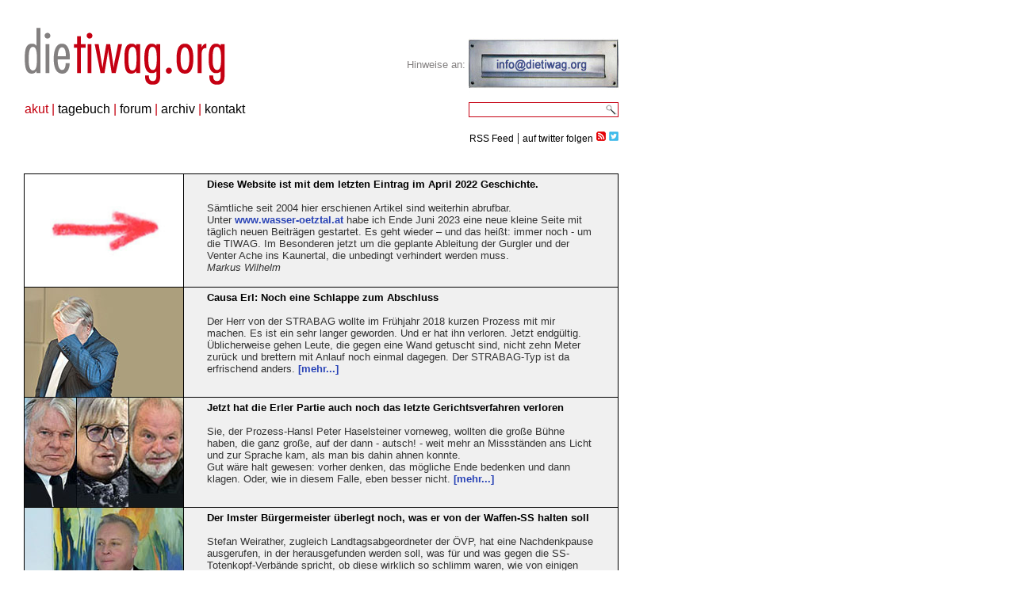

--- FILE ---
content_type: text/html
request_url: http://www.dietiwag.org/index.php?id=1
body_size: 10550
content:
	
<!DOCTYPE HTML PUBLIC "-//W3C//DTD HTML 4.01 Transitional//EN" "http://www.w3.org/TR/html4/loose.dtd">
<HTML lang="de">
<HEAD>

<TITLE>die tiwag.org - die andere seite der tiroler wasserkraft</TITLE><script type="text/javascript" src="swfobject.js"></script>
<script src="AC_RunActiveContent.js" type="text/javascript"></script>


<link rel="icon" href="img/favicon.ico" type="image/x-icon">

<META HTTP-EQUIV="content-type" CONTENT="text/html; charset=ISO-8859-1">
<META NAME="keywords" CONTENT="tiwag, dietiwag, tiroler wasserkraft">

<style type="text/css">

.aussen {               
   width: 100%;                     
   text-align: center;           
}

a:link {text-decoration: none; color: #2943B6;}
a:visited {text-decoration: none; color: #344386;}
a:hover {text-decoration: underline; color: #344386; background-color: #none;}
a.underline_links {text-decoration: underline;}

BODY{
 Margin-Right : 0pt;
 Margin-Left : 0pt;
 Margin-Bottom : 0pt;
 Margin-Top : 0pt;
 /* line-height : 11.5pt;*/
 Font-Family : Times New Roman, Serif;}a {
   outline: 0;
}
.width780 {width: 780px;}
.width750 {width: 750px;}
.printwidth {width: 600px;}
.printwidth2 {width: 600px;}
.printzero {height: 15px;}
.printzero2 {height: 5px;}
.printzero3032 {height: 13px; width:30px;}

.einzug {margin-left:12px; color:#000000;}
.einzug2 {margin-left:12px; color:#000000; list-style-type:decimal;}

.gelb {size:2; color:#333333; face:'Humnst, Humanist, Arial, sans serif'; background-color: #F8F78B;}


.lineall {border-top: #000000 1px solid; border-right: #000000 1px solid;  border-left: #000000 1px solid; padding:8px;}
.lineall2 {border-top: #000000 1px solid; border-right: #000000 1px solid;  border-left: #000000 1px solid; border-bottom: #000000 1px solid;padding:12px; background-color: #dddddd;}
.lineall2g {border-top: #000000 1px solid; border-right: #000000 1px solid;  border-left: #000000 1px solid; border-bottom: #000000 1px solid;padding:20px; background-color: #fefef0;}
.lineall2r {border-top: #000000 1px solid; border-right: #000000 1px solid;  border-left: #000000 1px solid; border-bottom: #000000 1px solid;padding:20px; background-color: #fef0f9;}
.lineall2m {border-top: #000000 1px solid; border-right: #000000 1px solid;  border-left: #000000 1px solid; border-bottom: #000000 1px solid;padding:20px; background-color: #F5FFFA;}
.lineall2l {border-top: #000000 1px solid; border-right: #000000 1px solid;  border-left: #000000 1px solid; border-bottom: #000000 1px solid;padding:20px; background-color: #E0FFFF;}
.lineall2a {border-top: #000000 1px solid; border-right: #000000 1px solid;  border-left: #000000 1px solid; border-bottom: #000000 1px solid;padding:20px; background-color: #F0F8FF;}


.linedownleft {border-bottom: #999999 2px solid; border-left: #999999 2px solid;}
.linedownright {border-bottom: #999999 2px solid; border-right: #999999 2px solid;}
.lineupright {border-top: #000000 1px solid; border-right: #000000 1px solid; width: 20px;}
.lineupright2 {border-top: #000000 1px solid; border-right: #000000 1px solid; width: 20px; background-color: #EFF7FF;}
.lineupleft {border-top: #000000 1px solid; border-left: #000000 1px solid;background-color: #FFF;}
.lineupleft2 {border-top: #000000 1px solid; border-left: #000000 1px solid; width: 25px;}
.lineupleft3 {border-top: #000000 1px solid; border-left: #000000 1px solid; width: 25px; background-color: #EFF7FF;}



.lineupdownleft {border-top: #999999 2px solid; border-right: #999999 2px solid;}
.lineup {border-top: #000000 1px solid; padding:4pt; width: 505px;  line-height : 11.5pt;
}
.lineup2 {border-top: #000000 1px solid; padding:4pt; width: 505px; background-color: #EFF7FF;}

.linedown {border-bottom: #999999 2px solid;}
.lineupdown {border-bottom: #999999 2px solid; {border-top: #999999 2px solid;}
.bildunterschriftquer {border-top: #F0F0F0 5px solid;}
.lineleft {border-left: #151515 1px solid; background-color:#F0F0F0:}
.lineright {border-right: #151515 1px solid; background-color:#F7F7F7;}
.linedown2 {
 border-bottom: #999999 2px solid;
 border-top: #F0F0F0 5px solid;
 }

@media print
{
.width780 {width: 100%;}
.width750 {width: 100%;}
.einzug {margin-left: 3px;}
.noprint {display:none;}
.printwidth {width: 50%;}
.printwidth2 {width: 50%;}
.printzero {height: 1px;}
.printzero2 {height: 2px;}
.printzero3032 {height: 1px; width:1px;}
.linedown {border-bottom: #F0F0F0 2px solid;}
.lineup {width:360px; border-top: #000000 1px solid; padding:4pt; }
.lineup2 {width:360px; border-top: #000000 1px solid; padding:4pt; }

.lineupright {border-top: #000000 1px solid; border-right: #000000 1px solid; width: 0%;}
.lineupright2 {border-top: #000000 1px solid; border-right: #000000 1px solid; width: 0%;}

.lineupleft2 {border-top: #000000 1px solid; border-left: #000000 1px solid; width: 0%;}
.lineupleft2 {border-top: #000000 1px solid; border-left: #000000 1px solid; width: 0%;}

.lineupleft {border-top: #000000 1px solid; border-left: #000000 1px solid; width: 200px;}

.linedown2 { border-top: #ffffff 5px solid; border-bottom: #F0F0F0 2px solid; }
.bildunterschriftquer {border-top: #ffffff 5px solid;}
.margin_bottom2 {border-left: #000000 2px dotted; cellspacing : 0pt; cellpadding : 0pt; padding-left : 5 px;}
.margin_bottom3 {cellpadding : 0pt; cellspacing : 0px; }
.margin_bottom1 {cellpadding : 0pt; cellspacing : 0pt; }
.aussen {cellpadding : 0pt; cellspacing : 0pt; }
.lineleft {display:none;}
.lineright {display:none;}
}
 
</style>

<SCRIPT language="javascript1.1" type="text/javascript">
<!--
function change(img, src) {
  img.src = src;
}
//-->
</SCRIPT>

<script language="javascript" type="text/javascript">
function ShowImage(ImagePath, width, height, id_img, lang)
{
 window.open("ShowPicture.php?id_img=" + id_img + "?=" + lang + "&"+ImagePath,"","height=" + height +
",width=" + width +
",statusbar=no,location=no,menubar=no,toolbar=no,resizable=yes ");
}
</script>
<script type="text/javascript" language="JavaScript"><!--
function HideContent(d) {
document.getElementById(d).style.display = "none";
}
function ShowContent(d) {
document.getElementById(d).style.display = "block";
}
function ReverseDisplay(d) {
if(document.getElementById(d).style.display == "none") { document.getElementById(d).style.display = "block"; }
else { document.getElementById(d).style.display = "none"; }
}
//--></script>

<link rel="alternate" type="application/rss+xml" title="RSS Newsfeed"  href="rss.xml.php">

</HEAD>
<BODY BGCOLOR="#ffffff" TEXT="#000000" LINK="#888888" VLINK="#aaaaaa" >

<div class='noprint'><table width='780' cellspacing='0' cellpadding='0' valign='top' bgcolor='#ffffff' ><tr cellspacing='0' cellpadding='0'><td align='right' width='780' valign='top'><br></tr></table></div><table class='width780' cellspacing='0' cellpadding='0' valign='top' bgcolor='#ffffff' ><tr cellspacing='0' cellpadding='0'><td align='left' width='24' valign='top'></td><td align='left' width='450' valign='top'><IMG SRC='img/leeres.gif' BORDER='0' class='printzero3032' alt='spacer'><br><IMG SRC='img/logo_main.gif'  BORDER='0' width='420' height='80' alt='home'></td><td align='right' width='300' valign='top'></td></tr></table><div style='position:absolute; top:48px; left:450px; width:330px; height:70px; border:0px solid #000; text-align:right; float:right; z-index:1; vertical-align:middle;line-height:18px;'><font size='2' color='#848181' face='Humnst, Humanist, Arial, sans serif'>Hinweise an: <a href='http://www.dietiwag.org/index.php?id=60'><IMG SRC='img/brieffach.jpg'  BORDER='0' width='189' height='70' alt='kontakt' align=center vspace=0></a></div><div class='noprint'><table width='780' cellspacing='0' cellpadding='0' valign='top' bgcolor='#ffffff' ><tr cellspacing='0' cellpadding='0'><td align='right' width='31' valign='top'></td><td  align='left' width='420' valign='top'>
<table width='420' cellspacing='0' cellpadding='0' valign='top' bgcolor='#ffffff' align='left' border=0>
<tr>
<td align='left' width='420' valign='top' border=0><br><a href='index.php?id=1'><font size='3' color='#C4000F' face='Humnst, Humanist, Arial, sans serif'>akut</a> <font size='3' color='#C4000F'>| <a href='blog/index.php'><font size='3' color='#000000' face='Humnst, Humanist, Arial, sans serif'>tagebuch</a> <font size='3' color='#C4000F'>| <a href='phorum_2/index.php'><font size='3' color='#000000' face='Humnst, Humanist, Arial, sans serif'>forum</a> <font size='3' color='#C4000F'>| <a href='index.php?id=40'><font size='3' color='#000000' face='Humnst, Humanist, Arial, sans serif'>archiv</a> <font size='3' color='#C4000F'>| <a href='index.php?id=60'><font size='3' color='#000000' face='Humnst, Humanist, Arial, sans serif'>kontakt</a></td></tr>
</table>
</td>
<td width=320 align=right><br><FORM METHOD='POST' ACTION='index.php?id=10' style='margin:0px;padding:0px;'><div style='width:187px; height:17px; border:1px solid #c50012; margin:0px;padding:0px; float:right;vertical-align:bottom;'><INPUT TYPE='text' NAME='search_website' value='' SIZE='18' MAXLENGTH='50' style='vertical-align:bottom;height:14px; border:0px solid #c50012; margin-left:3px;padding-top:2px;font-size:11px;float:left;'><input type='image' src='img/lupe.png' name='suche' style='float:right;border-left:0px solid #c50012; margin:1px;padding-left:3px;padding-top:1px;font-size:11px;vertical-align:bottom;'></div></FORM><br><br><a href='rss.xml.php'><span style='text-align:right;margin-top:5px;margin-bottom:10px;font-size:12px; color:#C4000F; font-family:Humnst, Humanist, Arial,sans serif;';><font color='#000'>RSS Feed</a> | <a href='https://twitter.com/dietiwag'><span style='font-size:12px; color:#000; font-family:Humnst, Humanist, Arial,sans serif;line-height:14px;'>auf twitter folgen</a> <a href='rss.xml.php'><img src='img/rss.png' border=0 vspace=1 align=top></span></a><a href='https://twitter.com/dietiwag'> <img src='img/twitter2.jpg' border=0 vspace=1 align=top alt='news auf twitter folgen'></a></div></span></td> 
</tr>
</table></td>
</tr></table>
<div style='margin-left:25px;margin-bottom:1px;margin-top:10px;border:0px solid #C4000F; width:750px; '><p style='margin-left:30px;padding:5px; border:0px solid #C4000F; width:740px; margin:0px;'><font size='2' color='#000000' face='Humnst, Humanist, Arial, sans serif'><br />
</p></div></div>
<table class="width780" cellspacing="0" cellpadding="0" valign="top" bgcolor="#F0F0F0"  border=0>
<tr>
<td align="left" width="30" valign="top" bgcolor="#ffffff" class="noprint"> </td>

<td align="left"   valign="top"  class="width750">

<table  class='width750' cellspacing='0' cellpadding='0' valign='top' bgcolor='#F0F0F0' style='border-bottom:1px solid #000;'><tr><td align='left'  width='200' valign='top' class='lineupleft'><font size='2' color='#000000' face='Humnst, Humanist, Arial, sans serif'><img src='img2/vorschau6320.jpg' width='200'  border='0' alt=' '></td><td width='25' class='lineupleft2'>&nbsp;</td><td align='left' width='505' valign='top' class='lineup'><font size='2' color='#000000' face='Humnst, Humanist, Arial, sans serif'><b>Diese Website ist mit dem letzten Eintrag im April 2022 Geschichte.<br></b><font size='2' color='#333333' face='Humnst, Humanist, Arial, sans serif'><br>
Sämtliche seit 2004 hier erschienen Artikel sind weiterhin abrufbar.

<br>Unter <a href="https://www.wasser-oetztal.at"><b>www.wasser-oetztal.at</b></a> habe ich Ende Juni 2023 eine neue kleine Seite mit täglich neuen Beiträgen gestartet. 
Es geht wieder – und das heißt: immer noch - um die TIWAG. Im Besonderen jetzt um die geplante Ableitung der Gurgler und der Venter Ache ins Kaunertal, die unbedingt verhindert werden muss. 

<br><i>Markus Wilhelm</i><b> <br></b></td><td width='20' class='lineupright'>&nbsp;</td></tr><tr><td align='left'  width='200' valign='top' class='lineupleft'><font size='2' color='#000000' face='Humnst, Humanist, Arial, sans serif'>
<a href='index.php?id=6300'><img src='img2/vorschau6300.jpg' width='200' height='138' border='0' alt=' '></a></td><td width='25' class='lineupleft2'>&nbsp;</td><td align='left' width='505' valign='top' class='lineup'><font size='2' color='#000000' face='Humnst, Humanist, Arial, sans serif'><b>Causa Erl: Noch eine Schlappe zum Abschluss<br></b><font size='2' color='#333333' face='Humnst, Humanist, Arial, sans serif'><br>Der Herr von der STRABAG wollte im Frühjahr 2018 kurzen Prozess mit mir machen. Es ist ein sehr langer geworden. Und er hat ihn verloren. Jetzt endgültig. 
Üblicherweise gehen Leute, die gegen eine Wand getuscht sind, nicht zehn Meter zurück und brettern mit Anlauf noch einmal dagegen. Der STRABAG-Typ ist da erfrischend anders. <b> <a href='index.php?id=6300'>[mehr...]</a><br></b></td><td width='20' class='lineupright'>&nbsp;</td></tr><tr><td align='left'  width='200' valign='top' class='lineupleft'><font size='2' color='#000000' face='Humnst, Humanist, Arial, sans serif'>
<a href='index.php?id=6280'><img src='img2/vorschau6280.jpg' width='200' height='138' border='0' alt=' '></a></td><td width='25' class='lineupleft2'>&nbsp;</td><td align='left' width='505' valign='top' class='lineup'><font size='2' color='#000000' face='Humnst, Humanist, Arial, sans serif'><b>Jetzt hat die Erler Partie auch noch das letzte Gerichtsverfahren verloren<br></b><font size='2' color='#333333' face='Humnst, Humanist, Arial, sans serif'><br>Sie, der Prozess-Hansl Peter Haselsteiner vorneweg, wollten die große Bühne haben, die ganz große, auf der dann - autsch! - weit mehr an Missständen ans Licht und zur Sprache kam, als man bis dahin ahnen konnte. 
<br>Gut wäre halt gewesen: vorher denken, das mögliche Ende bedenken und dann klagen. Oder, wie in diesem Falle, eben besser nicht.<b> <a href='index.php?id=6280'>[mehr...]</a><br></b></td><td width='20' class='lineupright'>&nbsp;</td></tr><tr><td align='left'  width='200' valign='top' class='lineupleft'><font size='2' color='#000000' face='Humnst, Humanist, Arial, sans serif'>
<a href='index.php?id=6270'><img src='img2/vorschau6270.jpg' width='200' height='138' border='0' alt=' '></a></td><td width='25' class='lineupleft2'>&nbsp;</td><td align='left' width='505' valign='top' class='lineup'><font size='2' color='#000000' face='Humnst, Humanist, Arial, sans serif'><b>Der Imster Bürgermeister überlegt noch, was er von der Waffen-SS halten soll<br></b><font size='2' color='#333333' face='Humnst, Humanist, Arial, sans serif'><br>Stefan Weirather, zugleich Landtagsabgeordneter der ÖVP, hat eine Nachdenkpause ausgerufen, in der herausgefunden werden soll, was für und was gegen die SS-Totenkopf-Verbände spricht, ob diese wirklich so schlimm waren, wie von einigen manchmal behaupet wird. Bis das irgendwann einmal geklärt sein wird, in die eine oder in die andere Richtung, soll das SS-Ehrenmal auf Gemeindegrund auf jeden Fall erhalten bleiben. <b><font color="#B40404">Erledigt.</b></font><b> <a href='index.php?id=6270'>[mehr...]</a><br></b></td><td width='20' class='lineupright'>&nbsp;</td></tr><tr><td align='left'  width='200' valign='top' class='lineupleft'><font size='2' color='#000000' face='Humnst, Humanist, Arial, sans serif'>
<a href='index.php?id=6260'><img src='img2/vorschau6260.jpg' width='200' height='138' border='0' alt=' '></a></td><td width='25' class='lineupleft2'>&nbsp;</td><td align='left' width='505' valign='top' class='lineup'><font size='2' color='#000000' face='Humnst, Humanist, Arial, sans serif'><b>Offener Brief an den Bürgermeister von Imst<br></b><font size='2' color='#333333' face='Humnst, Humanist, Arial, sans serif'><br>Im Putzenwald in der Gemeinde Imst steht seit Jahrzehnten ein Ehrenmal für drei Angehörige der SS (konkret: der Waffen-SS bzw. der SS-Totenkopf-Infanterie). Gekrönt von einem Stahlhelm der deutschen Wehrmacht … 
<br>Auf Gemeindegrund. 
<br>Im Jahre 2021. 
<br>Gepflegt und mit stets frischen Blumen geschmückt.



<b> <a href='index.php?id=6260'>[mehr...]</a><br></b></td><td width='20' class='lineupright'>&nbsp;</td></tr><tr><td align='left'  width='200' valign='top' class='lineupleft'><font size='2' color='#000000' face='Humnst, Humanist, Arial, sans serif'>
<a href='index.php?id=6250'><img src='img2/vorschau6250.jpg' width='200' height='138' border='0' alt=' '></a></td><td width='25' class='lineupleft2'>&nbsp;</td><td align='left' width='505' valign='top' class='lineup'><font size='2' color='#000000' face='Humnst, Humanist, Arial, sans serif'><b>Betreten auf eigene Gefahr!<br></b><font size='2' color='#333333' face='Humnst, Humanist, Arial, sans serif'><br>Ganz Tirol ist Wolf-Schutzgebiet. 
<br>Achtung, Wanderer! Achtung, Gäste und Einheimische! 
<br>Der Schutz der Wölfe steht an erster Stelle. 
<br>Jetzt sind auch endlich die entsprechenden Hinweistafeln in ausreichender Menge für alle Wandergebiete in allen Tiroler Gemeinden lieferbar. <br>Zu beziehen über den WWF und die örtlichen Tourismusverbände. 
<b> <a href='index.php?id=6250'>[mehr...]</a><br></b></td><td width='20' class='lineupright'>&nbsp;</td></tr><tr><td align='left'  width='200' valign='top' class='lineupleft'><font size='2' color='#000000' face='Humnst, Humanist, Arial, sans serif'>
<a href='index.php?id=6240'><img src='img2/vorschau6240.jpg' width='200' height='138' border='0' alt=' '></a></td><td width='25' class='lineupleft2'>&nbsp;</td><td align='left' width='505' valign='top' class='lineup'><font size='2' color='#000000' face='Humnst, Humanist, Arial, sans serif'><b>Touristische Hochstaplerei<br></b><font size='2' color='#333333' face='Humnst, Humanist, Arial, sans serif'><br>Es muss alles höher, weiter, größer und mehr sein im Tiroler Massentourismus, mehr Nächtigungen, mehr Schneekanonen, mehr Pistenkilometer. Was ist, ist nicht genug. Bäume haben hier grundsätzlich in den Himmel zu wachsen. 
Was nicht passt, wird passend gemacht. Geologie, die zu hoch ist, kann niedergesprengt werden, Geologie, die zu niedrig ist, kann hochgejazzt werden. In der Welt der Marktschreier.<b> <a href='index.php?id=6240'>[mehr...]</a><br></b></td><td width='20' class='lineupright'>&nbsp;</td></tr><tr><td align='left'  width='200' valign='top' class='lineupleft'><font size='2' color='#000000' face='Humnst, Humanist, Arial, sans serif'>
<a href='index.php?id=6230'><img src='img2/vorschau6230.jpg' width='200' height='138' border='0' alt=' '></a></td><td width='25' class='lineupleft2'>&nbsp;</td><td align='left' width='505' valign='top' class='lineup'><font size='2' color='#000000' face='Humnst, Humanist, Arial, sans serif'><b>Wie tief man fallen kann, wenn man in der Politik hoch steigt<br></b><font size='2' color='#333333' face='Humnst, Humanist, Arial, sans serif'><br>Es könnte hier genauso gut um Grüne gehen, die früher viel grüner waren, um die Sigrid beispielsweise oder die Ingrid, aber es lässt sich auch schön an einer mehr als dunkelschwarzen Politikerin wie der Patrizia zeigen, wie tief <i>hinab</i> der Weg <i>hinauf</i> führen, wie jemand im wahrsten Sinn des Wortes sein Gesicht verlieren kann.<br><b> <a href='index.php?id=6230'>[mehr...]</a><br></b></td><td width='20' class='lineupright'>&nbsp;</td></tr><tr><td align='left'  width='200' valign='top' class='lineupleft'><font size='2' color='#000000' face='Humnst, Humanist, Arial, sans serif'>
<a href='index.php?id=6220'><img src='img2/vorschau6220.jpg' width='200' height='138' border='0' alt=' '></a></td><td width='25' class='lineupleft2'>&nbsp;</td><td align='left' width='505' valign='top' class='lineup'><font size='2' color='#000000' face='Humnst, Humanist, Arial, sans serif'><b>Der politische Skandal ist ja, dass die Behörden seit Wochen von den zahllosen irregulären und damit nutzlosen „Antigentests“ gewusst haben <br>und nichts - null - unternommen haben<br></b><font size='2' color='#333333' face='Humnst, Humanist, Arial, sans serif'>Es gehen zwar auch Meldungen über ähnliche Geschäftspraktiken - von Landeck über Innsbruck bis Kufstein (Namen sind uns bekannt) - hier ein, wie sie beim Versicherungsmakler Christian Raudner offenbar systematisch und tirolweit Standard, sozusagen Goldstandard sind, aber bei ihm handelt es sich ohne Zweifel um den bei weitem größten Abzocker der Branche.<b> <a href='index.php?id=6220'>[mehr...]</a><br></b></td><td width='20' class='lineupright'>&nbsp;</td></tr><tr><td align='left'  width='200' valign='top' class='lineupleft'><font size='2' color='#000000' face='Humnst, Humanist, Arial, sans serif'>
<a href='index.php?id=6210'><img src='img2/vorschau6210.jpg' width='200' height='138' border='0' alt=' '></a></td><td width='25' class='lineupleft2'>&nbsp;</td><td align='left' width='505' valign='top' class='lineup'><font size='2' color='#000000' face='Humnst, Humanist, Arial, sans serif'><b>„Tirol testet“: Der nächste Skandal<br></b><font size='2' color='#333333' face='Humnst, Humanist, Arial, sans serif'><br>Wenn du sicher und schnell reich werden willst, vergiss Lotto, Sportwetten, Casino. Das geht heute anders: Biete dem Land Tirol an, Antigentests zu machen, sogenannte Schnelltests, wie sie z.B. der Unternehmer Christian Raudner u.a. in Telfs, in Innsbruck, an der Brennerautobahn und in Kufstein durchführt. <br>
<br>„Tirol testet“. Aber leider nicht die Tester! 
<b> <a href='index.php?id=6210'>[mehr...]</a><br></b></td><td width='20' class='lineupright'>&nbsp;</td></tr><tr><td align='left'  width='200' valign='top' class='lineupleft'><font size='2' color='#000000' face='Humnst, Humanist, Arial, sans serif'>
<a href='index.php?id=6200'><img src='img2/vorschau6200.jpg' width='200' height='138' border='0' alt=' '></a></td><td width='25' class='lineupleft2'>&nbsp;</td><td align='left' width='505' valign='top' class='lineup'><font size='2' color='#000000' face='Humnst, Humanist, Arial, sans serif'><b>Wer hat diesen Text verbrochen?<br></b><font size='2' color='#333333' face='Humnst, Humanist, Arial, sans serif'><br>Geschlagene zweieinhalb Jahre, nachdem die Verantwortlichen hier recht direkt zum Handeln aufgefordert worden sind, haben sie vor drei Tagen an ihrer Hütte ein entsprechendes Täfelchen, nein, ein <i>nicht entsprechendes</i> Täfelchen anbringen lassen. 
<br>Wie patschert! Wie peinlich! Und letztlich: Wie selbstgefällig!<b> <a href='index.php?id=6200'>[mehr...]</a><br></b></td><td width='20' class='lineupright'>&nbsp;</td></tr><tr><td align='left'  width='200' valign='top' class='lineupleft'><font size='2' color='#000000' face='Humnst, Humanist, Arial, sans serif'>
<a href='index.php?id=6190'><img src='img2/vorschau6190.jpg' width='200' height='138' border='0' alt=' '></a></td><td width='25' class='lineupleft2'>&nbsp;</td><td align='left' width='505' valign='top' class='lineup'><font size='2' color='#000000' face='Humnst, Humanist, Arial, sans serif'><b>„Zutrittsverweigerung“<br></b><font size='2' color='#333333' face='Humnst, Humanist, Arial, sans serif'><br>Wo? In Ungarn? Polen? Russland?
<br>Nein, in Tirol.
<br>Wann? Im Jahr 2021.
<br>
<br>Nein, nicht im Lady O.
<br>Auch nicht im Casino Seefeld. <b> <a href='index.php?id=6190'>[mehr...]</a><br></b></td><td width='20' class='lineupright'>&nbsp;</td></tr><tr><td align='left'  width='200' valign='top' class='lineupleft'><font size='2' color='#000000' face='Humnst, Humanist, Arial, sans serif'>
<a href='index.php?id=6180'><img src='img2/vorschau6180.jpg' width='200' height='138' border='0' alt=' '></a></td><td width='25' class='lineupleft2'>&nbsp;</td><td align='left' width='505' valign='top' class='lineup'><font size='2' color='#000000' face='Humnst, Humanist, Arial, sans serif'><b>Katholische Fundis versuchen die Bevölkerung gegen das Impfen zu „impfen“<br></b><font size='2' color='#333333' face='Humnst, Humanist, Arial, sans serif'><br>Just, da im Bezirk Schwaz flächendeckend gegen die immer weitere Ausbreitung des Corona-Virus vorgegangen wird, verbreitet dort eine sektenähnliche innerkirchliche Gruppierung horrenden und gesundheitsgefährdenden Stumpfsinn über die Pandemie - in bedenklicher Nähe zu rechtsextremem Gedankenmüll. <br>Hinter der gestreuten Des-Informationsbroschüre steckt als lokal Verantwortlicher der Kooperator von Gerlos.<b> <a href='index.php?id=6180'>[mehr...]</a><br></b></td><td width='20' class='lineupright'>&nbsp;</td></tr><tr><td align='left'  width='200' valign='top' class='lineupleft'><font size='2' color='#000000' face='Humnst, Humanist, Arial, sans serif'>
<a href='index.php?id=6170'><img src='img2/vorschau6170.jpg' width='200' height='138' border='0' alt=' '></a></td><td width='25' class='lineupleft2'>&nbsp;</td><td align='left' width='505' valign='top' class='lineup'><font size='2' color='#000000' face='Humnst, Humanist, Arial, sans serif'><b>Die Selbstentlarvung eines Journalisten-Vereins<br></b><font size='2' color='#333333' face='Humnst, Humanist, Arial, sans serif'><br>Der „Österreichische Journalisten Club“ (ÖJC) hat die beiden hoch angesehenen und früher einmal höchstdotierten Preise in Österreich für herausragende journalistische Leistungen, den „Prof. Claus Gatterer-Preis“ und den „Dr. Karl Renner Preis für Publizistik“, nachhaltig beschädigt und die von verschiedenen Einrichtungen zur Verfügung gestellten Preisgelder großteils selber verprasst. <br>Das hatte Folgen.
<b> <a href='index.php?id=6170'>[mehr...]</a><br></b></td><td width='20' class='lineupright'>&nbsp;</td></tr><tr><td align='left'  width='200' valign='top' class='lineupleft'><font size='2' color='#000000' face='Humnst, Humanist, Arial, sans serif'>
<a href='index.php?id=6160'><img src='img2/vorschau6160.jpg' width='200' height='138' border='0' alt=' '></a></td><td width='25' class='lineupleft2'>&nbsp;</td><td align='left' width='505' valign='top' class='lineup'><font size='2' color='#000000' face='Humnst, Humanist, Arial, sans serif'><b>Eine Aufdeckung mit Folgen:<br />
Der Claus-Gatterer-Preis ist gerettet!<br></b><font size='2' color='#333333' face='Humnst, Humanist, Arial, sans serif'><br>Es gibt Positives zu berichten. Nicht wie sonst meist nur Schlimmes oder gerade noch verhindertes Schlimmes. 
<br>Hier ist nicht nur etwas Übles aufgedeckt worden, das auch, sondern etwas neues Gutes geschaffen worden. 
<br>Die Geschichte, wie es dazu kam, erzählt sich fast von selbst. <b> <a href='index.php?id=6160'>[mehr...]</a><br></b></td><td width='20' class='lineupright'>&nbsp;</td></tr><tr><td align='left'  width='200' valign='top' class='lineupleft'><font size='2' color='#000000' face='Humnst, Humanist, Arial, sans serif'>
<a href='index.php?id=6150'><img src='img2/vorschau6150.jpg' width='200' height='138' border='0' alt=' '></a></td><td width='25' class='lineupleft2'>&nbsp;</td><td align='left' width='505' valign='top' class='lineup'><font size='2' color='#000000' face='Humnst, Humanist, Arial, sans serif'><b>Ein Nazi-Dichter, eine nach ihm benannte Straße in Imst und ein Bürgermeister, der den Ernst der Sache noch nicht begriffen hat<br></b><font size='2' color='#333333' face='Humnst, Humanist, Arial, sans serif'>Ich habe den Imster Bürgermeister Stefan Weirather, nebenbei LAbg. der Tiroler Volkspartei, vor einiger Zeit (in zwei nichtöffentlichen Schreiben) recht eindringlich zum Handeln aufgefordert. 
<br>Er will nicht. Er will meine Initiative aussitzen. Was natürlich nicht geht. Was nie geht. Will Gras über die Causa Kopp wachsen lassen. <br>Aber: Da wird’s nie grün werden. Das bleibt braun. <b> <a href='index.php?id=6150'>[mehr...]</a><br></b></td><td width='20' class='lineupright'>&nbsp;</td></tr><tr><td align='left'  width='200' valign='top' class='lineupleft'><font size='2' color='#000000' face='Humnst, Humanist, Arial, sans serif'>
<a href='index.php?id=6140'><img src='img2/vorschau6140.jpg' width='200' height='138' border='0' alt=' '></a></td><td width='25' class='lineupleft2'>&nbsp;</td><td align='left' width='505' valign='top' class='lineup'><font size='2' color='#000000' face='Humnst, Humanist, Arial, sans serif'><b>So schlecht war das Jahr nun auch wieder nicht<br></b><font size='2' color='#333333' face='Humnst, Humanist, Arial, sans serif'>Auch wenn wir absehen von den Geschichten, die sich ein Spitzelpolizist in Innsbruck oder ein sogenannter Baulöwe auch abseits von Erl geleistet hat, von einer solchen über das Einsteigen obszön bezahlter Berufssportler ins Immobiliengeschäft oder einer über den erst geäußerten und dann abgeleugneten Ehrengrabwunsch eines Landesdichters und auch gar nicht reden von den geschäftlichen Beifängen eines Hypo-Aufsichtsratsvorsitzenden oder eines Medalp-Chefs, bleibt doch mancher Satz und mancher Einsatz, der nicht gänzlich ohne Folgen geblieben ist. <b> <a href='index.php?id=6140'>[mehr...]</a><br></b></td><td width='20' class='lineupright'>&nbsp;</td></tr><tr><td align='left'  width='200' valign='top' class='lineupleft'><font size='2' color='#000000' face='Humnst, Humanist, Arial, sans serif'>
<a href='index.php?id=6130'><img src='img2/vorschau6130.jpg' width='200' height='138' border='0' alt=' '></a></td><td width='25' class='lineupleft2'>&nbsp;</td><td align='left' width='505' valign='top' class='lineup'><font size='2' color='#000000' face='Humnst, Humanist, Arial, sans serif'><b>Gustav Kuhn gibt auf. Kampflos.<br></b><font size='2' color='#333333' face='Humnst, Humanist, Arial, sans serif'><br>Der angebliche Segelweltmeister streicht die Segel. Der einst so siegessichere Angreifer kommt mit der weißen Fahne angerannt. Gustav Kuhn, der zusammen mit seiner Frau insgesamt zehn Klagen gegen mich eingebracht hat, hat nun über seinen Anwalt recht kleinlaut anfragen lassen, ob wir die drei noch laufenden Verfahren nicht bitte beenden, juristisch gesprochen: auf ewig ruhen lassen könnten. <br>Wie hätte ich da nein sagen können, wenn der Rückzieher von ihm kommt? <b> <a href='index.php?id=6130'>[mehr...]</a><br></b></td><td width='20' class='lineupright'>&nbsp;</td></tr><tr><td align='left'  width='200' valign='top' class='lineupleft'><font size='2' color='#000000' face='Humnst, Humanist, Arial, sans serif'>
<a href='index.php?id=6120'><img src='img2/vorschau6120.jpg' width='200' height='138' border='0' alt=' '></a></td><td width='25' class='lineupleft2'>&nbsp;</td><td align='left' width='505' valign='top' class='lineup'><font size='2' color='#000000' face='Humnst, Humanist, Arial, sans serif'><b>Diese Seite gibt es nun genau 15 Jahre <br></b><font size='2' color='#333333' face='Humnst, Humanist, Arial, sans serif'><br>Das ist eine lange Zeit. 
<br>Sie geht jetzt einmal in eine Pause.
<br>Vielleicht kommt sie wieder. Irgendwann. 
<br>Vielleicht nicht. 
<br>Vielleicht anders. Wer weiß?<br><b> <a href='index.php?id=6120'>[mehr...]</a><br></b></td><td width='20' class='lineupright'>&nbsp;</td></tr><tr><td align='left'  width='200' valign='top' class='lineupleft'><font size='2' color='#000000' face='Humnst, Humanist, Arial, sans serif'>
<a href='index.php?id=6110'><img src='img2/vorschau6110.jpg' width='200' height='138' border='0' alt=' '></a></td><td width='25' class='lineupleft2'>&nbsp;</td><td align='left' width='505' valign='top' class='lineup'><font size='2' color='#000000' face='Humnst, Humanist, Arial, sans serif'><b>Der Philanthrop oder <i>Wie man sicher reich wird</i><br></b><font size='2' color='#333333' face='Humnst, Humanist, Arial, sans serif'><br>Mit der einen Hand unvorstellbare Gewinne einstreifen und mit der anderen gönnerhaft und mit lautem Getöse Brosamen ausstreuen, so hat der STRABAG-Chef ein unvorstellbares Privatvermögen zusammengerafft und sich gleichzeitig das Image eines Liberalen und Menschenfreundes und Wohltäters erkauft. Das <i>Balkan Investigative Reporting Network </i>(BIRN) kratzt jetzt an diesem trügerischen Selbstbild.  <b> <a href='index.php?id=6110'>[mehr...]</a><br></b></td><td width='20' class='lineupright'>&nbsp;</td></tr><tr><td align='left'  width='200' valign='top' class='lineupleft'><font size='2' color='#000000' face='Humnst, Humanist, Arial, sans serif'>
<a href='index.php?id=6100'><img src='img2/vorschau6100.jpg' width='200' height='138' border='0' alt=' '></a></td><td width='25' class='lineupleft2'>&nbsp;</td><td align='left' width='505' valign='top' class='lineup'><font size='2' color='#000000' face='Humnst, Humanist, Arial, sans serif'><b>Und dann benutzt Elisabeth Blanik auch noch schamlos <br>ihr Amt als Bürgermeisterin für den geplanten privaten Grundkauf<br></b><font size='2' color='#333333' face='Humnst, Humanist, Arial, sans serif'>Die Vorgeschichte ist schnell erzählt: Hintenherum, das heißt, von der Öffentlichkeit unbemerkt, wollte die SPÖ-Landtagsabgeordnete und frühere SPÖ-Landesparteichefin in ihrer Heimatstadt 4000 m² landwirtschaftlichen Grund in ihren Besitz bringen, ist dabei aber ertappt worden. <br>Weitere Recherchen legen jetzt ein Vorgehen offen, mit dem sie möglicherweise knapp am Amtsmissbrauch vorbeischrammt.   <b> <a href='index.php?id=6100'>[mehr...]</a><br></b></td><td width='20' class='lineupright'>&nbsp;</td></tr><tr><td align='left'  width='200' valign='top' class='lineupleft'><font size='2' color='#000000' face='Humnst, Humanist, Arial, sans serif'>
<a href='index.php?id=6090'><img src='img2/vorschau6090.jpg' width='200' height='138' border='0' alt=' '></a></td><td width='25' class='lineupleft2'>&nbsp;</td><td align='left' width='505' valign='top' class='lineup'><font size='2' color='#000000' face='Humnst, Humanist, Arial, sans serif'><b>Manchmal ist keine Antwort auch eine Antwort<br></b><font size='2' color='#333333' face='Humnst, Humanist, Arial, sans serif'><br>Immer wieder einmal glauben sich besonders raffiniert dünkende Leute, eine Berichterstattung über ihre Geschäfte verhindern zu können, wenn sie sich auf Anfragen taub und stumm stellen. Auch eine Art von Zensur. Das klappt meist hervorragend bei großen Medien, scheitert aber, wenn sie damit an den Falschen geraten. <br>Wie Wilfried Stauder mit „seiner“ Hypo Bank Tirol. 
<b> <a href='index.php?id=6090'>[mehr...]</a><br></b></td><td width='20' class='lineupright'>&nbsp;</td></tr><tr><td align='left'  width='200' valign='top' class='lineupleft'><font size='2' color='#000000' face='Humnst, Humanist, Arial, sans serif'>
<a href='index.php?id=6080'><img src='img2/vorschau6080.jpg' width='200' height='138' border='0' alt=' '></a></td><td width='25' class='lineupleft2'>&nbsp;</td><td align='left' width='505' valign='top' class='lineup'><font size='2' color='#000000' face='Humnst, Humanist, Arial, sans serif'><b>Es ist wie Schächten<br></b><font size='2' color='#333333' face='Humnst, Humanist, Arial, sans serif'><br>Es ist wie Schächten. Bei lebendigem Leibe abmurksen und langsam verrecken lassen. Nein, es ist viel schlimmer als Schächten, wie die Freunde der Wiederansiedlung von Wölfen den Schafen, Ziegen und Rehen vor allem den Garaus machen wollen. 
<br>Der Wolf ist ein Problem. Das größere sind die Wolfschützer. 
Sie haben zwar keine Ahnung, diese aber sehr definitiv und lautstark.<b> <a href='index.php?id=6080'>[mehr...]</a><br></b></td><td width='20' class='lineupright'>&nbsp;</td></tr><tr><td align='left'  width='200' valign='top' class='lineupleft'><font size='2' color='#000000' face='Humnst, Humanist, Arial, sans serif'>
<a href='index.php?id=6070'><img src='img2/vorschau6070.jpg' width='200' height='138' border='0' alt=' '></a></td><td width='25' class='lineupleft2'>&nbsp;</td><td align='left' width='505' valign='top' class='lineup'><font size='2' color='#000000' face='Humnst, Humanist, Arial, sans serif'><b>Der Qualitätsjournalismus, den sie bei der Tiroler Tageszeitung meinen<br></b><font size='2' color='#333333' face='Humnst, Humanist, Arial, sans serif'><br>Anlässlich des gerade abgefeierten 75-jährigen Bestehens der Tiroler Tageszeitung ist nicht nur die Redaktion in eine ziemlich unnötige kollektive Selbstbejubelung verfallen, sondern konnten sich viel mehr noch die zwei Chefredakteure vor Selbstbelobigung gar nicht mehr einkriegen. Da ist viel von Qualität und Recherche die Rede und von angeblichen Faktenchecks.
<br>Einem solchen wollen wir hier ein kleines Detail unterziehen.  <b> <a href='index.php?id=6070'>[mehr...]</a><br></b></td><td width='20' class='lineupright'>&nbsp;</td></tr><tr><td align='left'  width='200' valign='top' class='lineupleft'><font size='2' color='#000000' face='Humnst, Humanist, Arial, sans serif'>
<a href='index.php?id=6060'><img src='img2/vorschau6060.jpg' width='200' height='138' border='0' alt=' '></a></td><td width='25' class='lineupleft2'>&nbsp;</td><td align='left' width='505' valign='top' class='lineup'><font size='2' color='#000000' face='Humnst, Humanist, Arial, sans serif'><b>Die Tiroler Tageszeitung wird 75!<br />
Und arbeitet ihre Gründungsgeschichte auf. <br></b><font size='2' color='#333333' face='Humnst, Humanist, Arial, sans serif'>Nachdem auch der letzte Pimperlverein, der auf das Jahr 1945 zurückgeht, seine Anfänge erforscht und publik gemacht hat, will auch die TT die Zeit ihrer Gründung und der frühen Jahre einer kritischen Betrachtung unterziehen und die Biografien der damaligen Leitfiguren des „Unabhängigen Österreichischen Volksblattes“ (Untertitel 1946) hinterleuchten. 
<br>Jetzt im TT-Fan-Shop. <b> <a href='index.php?id=6060'>[mehr...]</a><br></b></td><td width='20' class='lineupright'>&nbsp;</td></tr><tr><td align='left'  width='200' valign='top' class='lineupleft'><font size='2' color='#000000' face='Humnst, Humanist, Arial, sans serif'>
<a href='index.php?id=6050'><img src='img2/vorschau6050.jpg' width='200' height='138' border='0' alt=' '></a></td><td width='25' class='lineupleft2'>&nbsp;</td><td align='left' width='505' valign='top' class='lineup'><font size='2' color='#000000' face='Humnst, Humanist, Arial, sans serif'><b>Die Medalp verkauft schadhafte und nicht geprüfte Schutzmasken <br>und verwendet diese selbst an ihrer Covid-19-Station<br></b><font size='2' color='#333333' face='Humnst, Humanist, Arial, sans serif'><br>Mitte März 2020. Zunehmende Panik. Überall fehlen medizinische Atemschutzmasken, aber Alois Schranz, der Unfallchirurg, unter Günther Platter zu so etwas wie zum Chefepidemiologen des Landes aufgestiegen, könne, was sonst kaum einer könne, uns aufgrund seiner guten Verbindungen zu China ganz schnell welche vermitteln. 
Die Politik bestellt. Die Politik jubelt.<b> <a href='index.php?id=6050'>[mehr...]</a><br></b></td><td width='20' class='lineupright'>&nbsp;</td></tr><tr><td align='left'  width='200' valign='top' class='lineupleft'><font size='2' color='#000000' face='Humnst, Humanist, Arial, sans serif'>
<a href='index.php?id=6040'><img src='img2/vorschau6040.jpg' width='200' height='138' border='0' alt=' '></a></td><td width='25' class='lineupleft2'>&nbsp;</td><td align='left' width='505' valign='top' class='lineup'><font size='2' color='#000000' face='Humnst, Humanist, Arial, sans serif'><b>Wie Tirol den Krankheitserreger auch nach Osteuropa exportiert hat<br></b><font size='2' color='#333333' face='Humnst, Humanist, Arial, sans serif'><br>Alle Welt spricht davon, wie die Tiroler Virenschleudern Paznaun, Arlberg, Ötztal, Zillertal usw. halb Europa, und da meint man vor allem Deutschland, Holland, England, Island, Dänemark usw., über die Urlaubsgäste angesteckt haben. Dabei geht völlig unter, wie auch der Osten durch behördliches Versagen, man muss fast sagen: auf behördliche Anordnung, reichlichst mit Infizierten versorgt worden ist. <b> <a href='index.php?id=6040'>[mehr...]</a><br></b></td><td width='20' class='lineupright'>&nbsp;</td></tr><tr><td align='left'  width='200' valign='top' class='lineupleft'><font size='2' color='#000000' face='Humnst, Humanist, Arial, sans serif'>
<a href='index.php?id=6030'><img src='img2/vorschau6030.jpg' width='200' height='138' border='0' alt=' '></a></td><td width='25' class='lineupleft2'>&nbsp;</td><td align='left' width='505' valign='top' class='lineup'><font size='2' color='#000000' face='Humnst, Humanist, Arial, sans serif'><b>Neues aus dem „Hottentotten Staat“<br></b><font size='2' color='#333333' face='Humnst, Humanist, Arial, sans serif'>Weil das Versagen der Tiroler Politik in der Krise noch nicht genug war, folgt jetzt auch noch das Versagen bei der Aufklärung.
Die Leute um Landeshauptmann Günther Platter, der sich im März im Landhaus eingeschlossen hat, sind offenbar in ihrer Bunkermentalität nicht fähig zu erkennen, welch verheerendes Zeichen es ist, wie sie die Einsetzung der seit langem geforderten „unabhängigen Untersuchungskommission“ verzögern und deren Zusammensetzung hintertreiben. <i>(Standard-Gastkommentar)</i><b> <a href='index.php?id=6030'>[mehr...]</a><br></b></td><td width='20' class='lineupright'>&nbsp;</td></tr><tr><td align='left'  width='200' valign='top' class='lineupleft'><font size='2' color='#000000' face='Humnst, Humanist, Arial, sans serif'>
<a href='index.php?id=6020'><img src='img2/vorschau6020.jpg' width='200' height='138' border='0' alt=' '></a></td><td width='25' class='lineupleft2'>&nbsp;</td><td align='left' width='505' valign='top' class='lineup'><font size='2' color='#000000' face='Humnst, Humanist, Arial, sans serif'><b>Gustav Kuhns frühere „Zweitfrau“ und jetzt „mehr oder weniger Hauptfrau“ gibt w.o.<br></b><font size='2' color='#333333' face='Humnst, Humanist, Arial, sans serif'>Zwei Zivilrechtsprozesse hat Christin Kirn beim Landesgericht Innsbruck gegen mich angestrengt. Einen wegen eines Artikels, in welchem ich ihre Wohnsitzverhältnisse in Erl beschrieben hab (Streitwert: 35.000 Euro). Und einen wegen einer Geschichte, in der ich Geldflüsse von den Festspielen Erl über ihr Büro in Neapel bis zu ihrem Wohnort Lucca in der Toscana nachverfolgt habe (Streitwert: 30.000 Euro plus 5.000 Euro für erlittene „empfindliche Kränkung der Klägerin“). <br>Beide hat sie verloren.<b> <a href='index.php?id=6020'>[mehr...]</a><br></b></td><td width='20' class='lineupright'>&nbsp;</td></tr><tr><td align='left'  width='200' valign='top' class='lineupleft'><font size='2' color='#000000' face='Humnst, Humanist, Arial, sans serif'>
<a href='index.php?id=6010'><img src='img2/vorschau6010.jpg' width='200' height='138' border='0' alt=' '></a></td><td width='25' class='lineupleft2'>&nbsp;</td><td align='left' width='505' valign='top' class='lineup'><font size='2' color='#000000' face='Humnst, Humanist, Arial, sans serif'><b>Jetzt ist <strike>nicht</strike> der richtige Zeitpunkt, Kritik zu üben<br></b><font size='2' color='#333333' face='Humnst, Humanist, Arial, sans serif'><br>Oh, ja!<br>
Die Politik und die ihr zugeordneten Behörden sind durch ihr langes Verharmlosen und Herunterspielen der für alle sichtbar auf uns zu rollenden Massenansteckung verantwortlich für das Ausmaß, das die Katastrophe <i>dadurch erst</i> hat annehmen können. <br>Wer, in erster Linie, wenn nicht sie? <b> <a href='index.php?id=6010'>[mehr...]</a><br></b></td><td width='20' class='lineupright'>&nbsp;</td></tr></table>

 



</td>
</tr>
</table>

 
	
<div  style='text-align:center; width:800px;border:1px;'><br><a href='index.php?id=1&all=1#ab30'>Alle Akut-Artikel</a></div><div class='noprint'><table width='780' cellspacing='0' cellpadding='0' valign='top' bgcolor='#ffffff' ><tr cellspacing='0' cellpadding='0'><td align='right' width='38' valign='top'></td><td  align='left' width='740' valign='top'>
<table width='740' cellspacing='0' cellpadding='0' valign='top' bgcolor='#ffffff' align='left' border=0>
<tr>
<td align='center' width='740' valign='top' border=0><br><a href='index.php?id=1'><font size='2' color='#C4000F' face='Humnst, Humanist, Arial, sans serif'>startseite</a> <font size='3' color='#C4000F'>| <a href='index.php?id=20'><font size='2' color='#000000' face='Humnst, Humanist, Arial, sans serif'>inhaltsverzeichnis</a> <font size='3' color='#C4000F'>| <a href='index.php?id=30'><font size='2' color='#000000' face='Humnst, Humanist, Arial, sans serif'>impressum</a> <font size='3' color='#C4000F'> <br>&nbsp;</td></tr>
</table>
</td>
</tr>
</table></td>
</tr>
</table>
</div>
</BODY>
</HTML>

